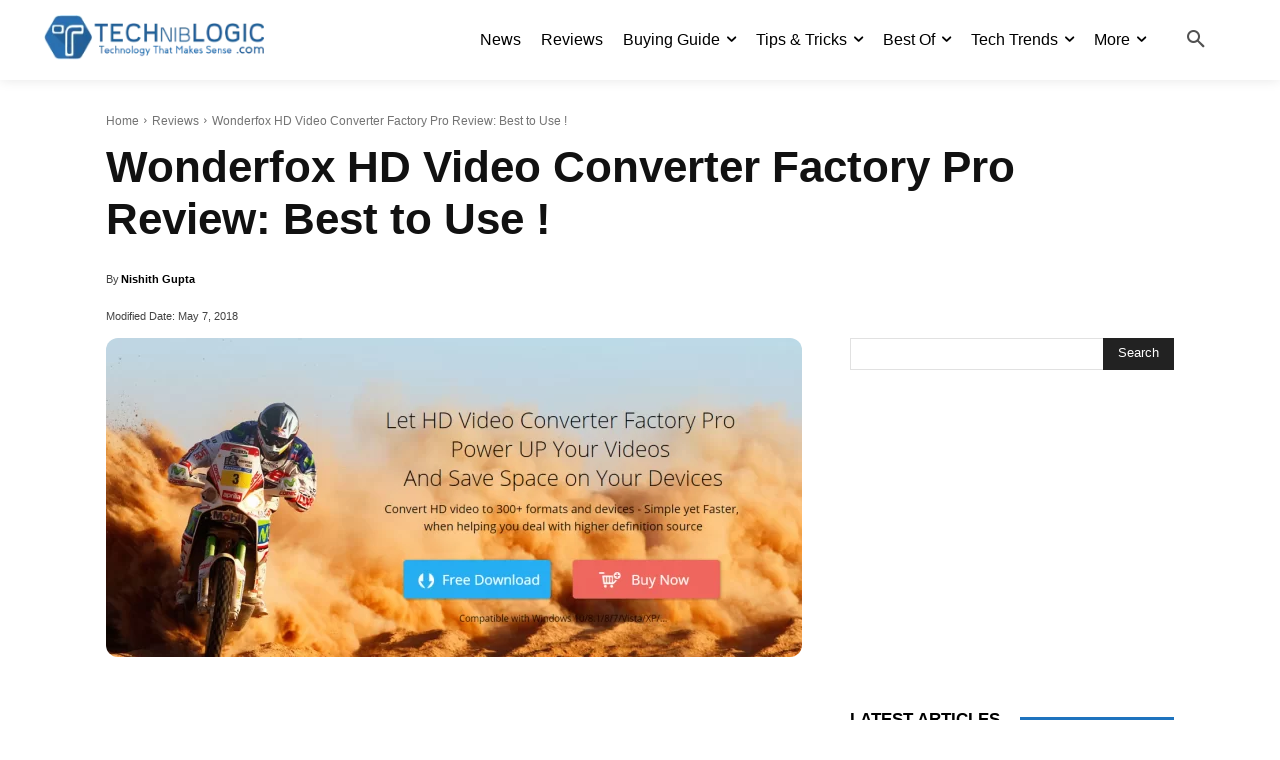

--- FILE ---
content_type: text/html; charset=utf-8
request_url: https://www.google.com/recaptcha/api2/aframe
body_size: 252
content:
<!DOCTYPE HTML><html><head><meta http-equiv="content-type" content="text/html; charset=UTF-8"></head><body><script nonce="f-M-zZJ9Z7MPSJfSQVckEQ">/** Anti-fraud and anti-abuse applications only. See google.com/recaptcha */ try{var clients={'sodar':'https://pagead2.googlesyndication.com/pagead/sodar?'};window.addEventListener("message",function(a){try{if(a.source===window.parent){var b=JSON.parse(a.data);var c=clients[b['id']];if(c){var d=document.createElement('img');d.src=c+b['params']+'&rc='+(localStorage.getItem("rc::a")?sessionStorage.getItem("rc::b"):"");window.document.body.appendChild(d);sessionStorage.setItem("rc::e",parseInt(sessionStorage.getItem("rc::e")||0)+1);localStorage.setItem("rc::h",'1768694783214');}}}catch(b){}});window.parent.postMessage("_grecaptcha_ready", "*");}catch(b){}</script></body></html>